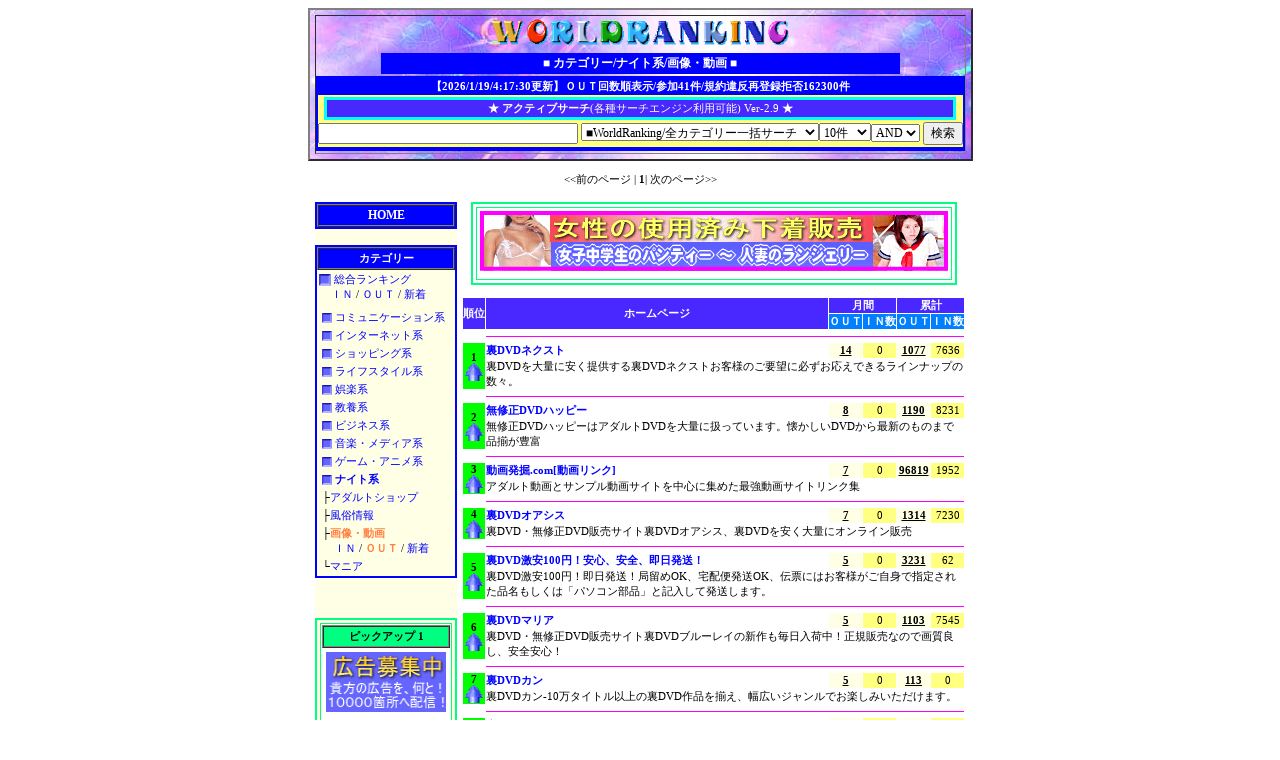

--- FILE ---
content_type: text/html
request_url: https://worldranking.jp/html/kt9100-out1.html
body_size: 55281
content:
<html lang="ja">

<head>
<title>★ワールドランキング★(日本最大！総合ＨＰランキングサイト)/ナイト系/画像・動画</title>
<meta http-equiv="Content-type" content="text/html; charset=Shift_JIS">
<meta http-equiv="pragma" content="no-cache">
<meta name="description" content="日本中のアクセス集中人気サイトを人気順＆カテゴリー別に表示！！貴方の探しているページがきっと見つかります｡">
<meta name="keywords" content="ランキング,人気ランキング,人気,リンク,リンク集,サーチエンジン,検索,検索エンジン,出会い,出会い掲示板,出逢い,出逢い掲示板,掲示板,BBS,無料,チャット,ツーショットチャット,２ショットチャット,2ショットチャット,CHAT,彼氏,彼,彼女,男,女,男女,恋人,結婚,メール友達,友達,メルトモ,メフレ,メルフレ,mail,フリー,フレンド,メールフレンド,メール交換,非公開,公開,私書箱,匿名,匿メール,i-mode,お見合い,合コン,コンパ,デート,ホテル,PHS,docomo,ただ,メールマガジン,メルマガ,広告掲載,広告,宣伝,スポンサー,広告募集中,バナー,バナー広告,インターネット広告,安い,格安,ポスペ,ポストペット,関東,横浜,理容,理容店,床屋,美容,美容院">
<meta http-equiv="Set-Cookie" content="CookieStatus=cookie_status:1; path=./;">
<style type="text/css">
<!--
BODY,TR,TD,TH{font-size:11px; font-family:'ＭＳ Ｐゴシック';}
input	{font-size:12px; font-family:'ＭＳ Ｐゴシック';}
select	{font-size:12px; font-family:'ＭＳ Ｐゴシック';}
a:link	{font-size:11px; color:#0000FF; text-decoration:none;}
a:visited	{font-size:11px; color:#3C41FF; text-decoration:none;}
a:active	{font-size:11px; color:#2CD900; text-decoration:none;}
a:hover	{font-size:11px; color:#FF00FF; text-decoration:underline;}
.menu12b	{font-size:12px; text-decoration:none; font-weight:bold;}
-->
</style>
</head>

<body text="#000000" bgcolor="#FFFFFF">
<a name=top></a>

<div align="center"><center><table border="2" width="650" cellpadding="0" cellspacing="5" background="https://worldranking.jp/img/wrank_r_03.jpg"><tr><td align="center">
<div align="center"><center><table border="0" cellpadding="0" width="100%" cellspacing="1"><tr><td></td></tr></table></center></div>
<div align="center"><center><table border="0" cellpadding="0" cellspacing="0"><tr><td align="center"><a href="https://worldranking.jp" target="_top"><img src="https://worldranking.jp/img/WORLDRANKING004.gif" width="300" height="35" border="0" align="absmiddle" alt="ワールドランキング"></a></td></tr></table></center></div>
<div align="center"><center><table border="0" cellpadding="2" cellspacing="0" width="80%" bgcolor="#0000FF"><tr>
<td align="center" nowrap><font class="menu12b" color="#FFFFFF">■ カテゴリー/ナイト系/画像・動画 ■</font></td></tr></table></center></div>
<div align="center"><center><table border="0" width="100%" cellpadding="0" cellspacing="1"><tr><td align="center"></td></tr></table></center></div>
<div align="center"><center><table border="0" width="98%" cellpadding="2" cellspacing="0" bgcolor="#0000FF"><tr><td align="center">
<div align="center"><center><table border="0" cellpadding="0" cellspacing="1"><tr>
<td align="center" nowrap><font color="#FFFFFF"><b>【2026/1/19/4:17:30更新】</b></font></td><td align="center" nowrap><font color="#FFFFFF"><b>

ＯＵＴ回数順表示/参加41件/規約違反再登録拒否162300件</b></font></td></tr></table></center></div>
<div align="center"><center><table border="0" width="98%" cellpadding="0" cellspacing="0" bgcolor="#FFFF80"><tr><td align="center">
<div align="center"><center><table border="0" cellPadding="0" width="100%" cellspacing="1"><tr><td align="center"></td></tr></table></center></div>
<div align="center"><center><table bgColor="#4828FF" border="2" borderColor="#00FFFF" cellSpacing="0" width="98%"><tr>
<td align="center" nowrap><font color="#FFFFFF"><b>★ アクティブサーチ</b>(各種サーチエンジン利用可能) Ver-2.9<b> ★</b></font></td></tr></table></center></div>
</td></tr><tr><td align="center">
<div align="center"><center><table border="0" cellPadding="0" width="100%" cellspacing="1"><tr><td align="center"></td></tr></table></center></div>
<table border="0" cellspacing="0" cellpadding="0"><tr>

<form action="https://worldranking.jp/search.cgi" method="post">
<td noWrap align="center">
<input type="hidden" name="action" value="search">
<input name="shvalue1" size="35" value="">
<select name="metasearch" size="1">
<option value="kt0000">■WorldRanking/全カテゴリー一括サーチ</option>
<option value="kt9100">┗WorldRanking/このカテゴリー内サーチ</option>
<option value="8000">■ProSearch(ランキングサーチエンジン)</option>
<option value="8001">■FreeWorld(掲示板ランキング)</option>
<option value="9000">■Yahoo!Japan</option>
<option value="9002">■Goo</option>
<option value="9003">■Infoseek</option>
<option value="9005">■フレッシュアイ</option>
<option value="9007">■CSJ What's Best!</option>
<option value="9009">■JOY</option>
</select><select name="lines" size="1">
<option selected value="10">10件</option>
<option value="20">20件</option>
<option value="50">50件</option>
<option value="100">100件</option>
</select><select name="shvalue2" size="1">
<option selected value="0">AND</option>
<option value="1">OR</option></select> <input type="submit" value="検索">
</td>
</form>

</tr></table>
<div align="center"><center><table border="0" cellPadding="0" width="100%" cellspacing="1"><tr><td align="center"></td></tr></table></center></div>
</td></tr></table></center></div><div align="center"><center><table border="0" width="96%" cellpadding="0" cellspacing="1"><tr><td align="center"></td></tr></table></center></div></td></tr></table></center></div>
<div align="center"><center><table border="0" width="100%" cellpadding="0" cellspacing="1"><tr><td align="center" nowrap></td></tr></table></center></div></td></tr></table></center></div>

<ILAYER SRC="https://banner.worldranking.jp/hit.cgi?GP=wrankad&AR=005&PG=https://worldranking.jp/html/kt9100-out1.html" WIDTH=468 HEIGHT=65></ILAYER>
<ILAYER SRC="https://banner.worldranking.jp/hit.cgi?GP=wrankad&AR=005&PG=https://worldranking.jp/html/kt9100-out1.html" WIDTH=468 HEIGHT=65></ILAYER>
<ILAYER SRC="https://banner.worldranking.jp/hit.cgi?GP=wrankad&AR=005&PG=https://worldranking.jp/html/kt9100-out1.html" WIDTH=468 HEIGHT=65></ILAYER>
<ILAYER SRC="https://banner.worldranking.jp/hit.cgi?GP=wrankad&AR=005&PG=https://worldranking.jp/html/kt9100-out1.html" WIDTH=468 HEIGHT=65></ILAYER>
<ILAYER SRC="https://banner.worldranking.jp/hit.cgi?GP=wrankad&AR=005&PG=https://worldranking.jp/html/kt9100-out1.html" WIDTH=468 HEIGHT=65></ILAYER>
<ILAYER SRC="https://banner.worldranking.jp/hit.cgi?GP=wrank2ad&AR=005&PG=https://worldranking.jp/html/kt9100-out1.html" WIDTH=468 HEIGHT=65></ILAYER>
<ILAYER SRC="https://banner.worldranking.jp/hit.cgi?GP=wrank2ad&AR=005&PG=https://worldranking.jp/html/kt9100-out1.html" WIDTH=468 HEIGHT=65></ILAYER>
<ILAYER SRC="https://banner.worldranking.jp/hit.cgi?GP=wrank2ad&AR=005&PG=https://worldranking.jp/html/kt9100-out1.html" WIDTH=468 HEIGHT=65></ILAYER>
<ILAYER SRC="https://banner.worldranking.jp/hit.cgi?GP=wrank2ad&AR=005&PG=https://worldranking.jp/html/kt9100-out1.html" WIDTH=468 HEIGHT=65></ILAYER>
<ILAYER SRC="https://banner.worldranking.jp/hit.cgi?GP=wrank2ad&AR=005&PG=https://worldranking.jp/html/kt9100-out1.html" WIDTH=468 HEIGHT=65></ILAYER>

<div align="center"><center><table border="0" width="650" cellpadding="2"><tr><td align="center"></td></tr></table></center></div>

<div align="center"><center><table border="0" width="600" cellspacing="2"><tr><td align="center">&lt;&lt;前のページ | <b>1</b>| 次のページ&gt;&gt;</td></tr></table></center></div>

<div align="center"><center><table border="0" width="600" cellpadding="3" cellspacing="3"><tr><td align="center"></td></tr></table></center></div>


<div align="center"><center><table border="0" width="650" cellspacing="0" cellpadding="0">
<tr>
<td valign="top" bgcolor="#FFFFE6">

<table border="1" width="100%" cellspacing="0" cellpadding="0" bordercolor="#0000FF"><tr><td nowrap>
<table border="1" width="100%" cellspacing="0" cellpadding="2" bgcolor="#0000FF" bordercolorlight="#FFFFFF">
<tr><td nowrap align="center"><a href="https://worldranking.jp"><font class="menu12b" color="#FFFFFF">HOME</font></a></td></tr>
</table></td></tr>
</table>

<table border="0" width="100%" cellspacing="4" cellpadding="4"><tr><td width="100%"></td></tr></table>

<table border="1" width="100%" bordercolor="#0000FF" cellspacing="0" cellpadding="0">
<tr><td>
<table border="1" width="100%" cellspacing="0" cellpadding="2" bgcolor="#0000FF" bordercolorlight="#FFFFFF"><tr><td nowrap align="center"><font color="#FFFFFF"><b>カテゴリー</b></font></td></tr></table>
<table width="100%" border="0" cellspacing="1">
<TR><TD nowrap valign=top><A href="./"><img src='../img/sikaku0100.gif' width='12' height='12' align='absmiddle' border='0'>&nbsp;総合ランキング<br>&nbsp;&nbsp;&nbsp;&nbsp;ＩＮ</A>&nbsp;/&nbsp;<A href=./index-out1.html>ＯＵＴ</A>&nbsp;/&nbsp;<A href=./index-new1.html>新着</A></TD></TR>
</table>
<table width=100% border=0 cellspacing=1><tr><td></td></tr></table>
<div align=right><table width=98% border=0 cellspacing=1>
<TR><TD nowrap valign=top><A href=./kt0100-in1.html><img src='../img/sikaku0100.gif' width='10' height='10' align='absmiddle' border='0'>&nbsp;コミュニケーション系</A></TD></TR>
<TR><TD nowrap valign=top><A href=./kt1200-in1.html><img src='../img/sikaku0100.gif' width='10' height='10' align='absmiddle' border='0'>&nbsp;インターネット系</A></TD></TR>
<TR><TD nowrap valign=top><A href=./kt2000-in1.html><img src='../img/sikaku0100.gif' width='10' height='10' align='absmiddle' border='0'>&nbsp;ショッピング系</A></TD></TR>
<TR><TD nowrap valign=top><A href=./kt3000-in1.html><img src='../img/sikaku0100.gif' width='10' height='10' align='absmiddle' border='0'>&nbsp;ライフスタイル系</A></TD></TR>
<TR><TD nowrap valign=top><A href=./kt3500-in1.html><img src='../img/sikaku0100.gif' width='10' height='10' align='absmiddle' border='0'>&nbsp;娯楽系</A></TD></TR>
<TR><TD nowrap valign=top><A href=./kt3800-in1.html><img src='../img/sikaku0100.gif' width='10' height='10' align='absmiddle' border='0'>&nbsp;教養系</A></TD></TR>
<TR><TD nowrap valign=top><A href=./kt4000-in1.html><img src='../img/sikaku0100.gif' width='10' height='10' align='absmiddle' border='0'>&nbsp;ビジネス系</A></TD></TR>
<TR><TD nowrap valign=top><A href=./kt4500-in1.html><img src='../img/sikaku0100.gif' width='10' height='10' align='absmiddle' border='0'>&nbsp;音楽・メディア系</A></TD></TR>
<TR><TD nowrap valign=top><A href=./kt5000-in1.html><img src='../img/sikaku0100.gif' width='10' height='10' align='absmiddle' border='0'>&nbsp;ゲーム・アニメ系</A></TD></TR>
<TR><TD nowrap valign=top><A href=./kt9000-in1.html><img src='../img/sikaku0100.gif' width='10' height='10' align='absmiddle' border='0'>&nbsp;<b>ナイト系<b></A></TD></TR>
<TR><TD nowrap valign=top>├<A href=./kt9000-in1.html>アダルトショップ</A></TD></TR>
<TR><TD nowrap valign=top>├<A href=./kt9050-in1.html>風俗情報</A></TD></TR>
<TR><TD nowrap valign=top>├<A href=./kt9100-in1.html><font color=#FF8040><b>画像・動画</b></font><br>&nbsp;&nbsp;&nbsp;&nbsp;ＩＮ</A>&nbsp;/&nbsp;<A href=./kt9100-out1.html><font color=#FF8040><b>ＯＵＴ</b></font></A>&nbsp;/&nbsp;<A href=./kt9100-new1.html>新着</A></TD></TR>
<TR><TD nowrap valign=top>└<A href=./kt9200-in1.html>マニア</A></TD></TR>

</table></div>
</td></tr>
</table>

<table border="0" width="100%" cellspacing="10" cellpadding="10"><tr><td width="100%"></td></tr></table>

<table border="2" width="100%" cellspacing="3" bordercolor="#00FF80">
<tr><td>
<table border="1" width="100%" cellspacing="0" cellpadding="2" bgcolor="#00FF80" bordercolorlight="#FFFFFF">
<tr><td nowrap align="center"><font color="#000000"><b>ピックアップ 1</b></font></td></tr>
</table>
<table width="100%" border="0" bgcolor="#FFFFFF" cellpadding="2">
<tr><td align="center">
<IFRAME SRC="https://banner.worldranking.jp/hit.cgi?GP=wrank2ad&AR=005&PG=https://worldranking.jp/html/kt9100-out1.html" WIDTH="120" HEIGHT="65" SCROLLING="AUTO" FRAMEBORDER="0" MARGINWIDTH="0" MARGINHEIGHT="0"></IFRAME>
</td></tr>
<tr><td align="center">
<IFRAME SRC="https://banner.worldranking.jp/hit.cgi?GP=wrank2ad&AR=005&PG=https://worldranking.jp/html/kt9100-out1.html" WIDTH="120" HEIGHT="65" SCROLLING="AUTO" FRAMEBORDER="0" MARGINWIDTH="0" MARGINHEIGHT="0"></IFRAME>
</td></tr>
<tr><td align="center">
<IFRAME SRC="https://banner.worldranking.jp/hit.cgi?GP=wrank2ad&AR=005&PG=https://worldranking.jp/html/kt9100-out1.html" WIDTH="120" HEIGHT="65" SCROLLING="AUTO" FRAMEBORDER="0" MARGINWIDTH="0" MARGINHEIGHT="0"></IFRAME>
</td></tr>
<tr><td align="center">
<IFRAME SRC="https://banner.worldranking.jp/hit.cgi?GP=wrank2ad&AR=005&PG=https://worldranking.jp/html/kt9100-out1.html" WIDTH="120" HEIGHT="65" SCROLLING="AUTO" FRAMEBORDER="0" MARGINWIDTH="0" MARGINHEIGHT="0"></IFRAME>
</td></tr>
<tr><td align="center">
<IFRAME SRC="https://banner.worldranking.jp/hit.cgi?GP=wrank2ad&AR=005&PG=https://worldranking.jp/html/kt9100-out1.html" WIDTH="120" HEIGHT="65" SCROLLING="AUTO" FRAMEBORDER="0" MARGINWIDTH="0" MARGINHEIGHT="0"></IFRAME>
</td></tr>
<tr><td align="center">
<IFRAME SRC="https://banner.worldranking.jp/hit.cgi?GP=wrank2ad&AR=005&PG=https://worldranking.jp/html/kt9100-out1.html" WIDTH="120" HEIGHT="65" SCROLLING="AUTO" FRAMEBORDER="0" MARGINWIDTH="0" MARGINHEIGHT="0"></IFRAME>
</td></tr>
</table>
</td></tr></table>

<table border="0" width="100%" cellspacing="10" cellpadding="10"><tr><td width="100%"></td></tr></table>

<table border="1" width="100%" bordercolor="#FF8040" cellspacing="0" cellpadding="0">
<tr><td>
<table border="1" width="100%" cellspacing="0" cellpadding="2" bgcolor="#FF8040" bordercolorlight="#FFFFFF"><tr><td nowrap align="center"><font color="#FFFFFF"><b>ピックアップ 2</b></font></td></tr></table>
<table width="100%" border="0" bgcolor="#FFFFFF" cellpadding="2">
<tr><td align="center">
<IFRAME SRC="https://banner.worldranking.jp/hit.cgi?GP=wrank3ad&AR=005&PG=https://worldranking.jp/html/kt9100-out1.html" WIDTH="120" HEIGHT="605" SCROLLING="AUTO" FRAMEBORDER="0" MARGINWIDTH="0" MARGINHEIGHT="0"></IFRAME>
</td></tr>
</table>
</td></tr>
</table>

<table border="0" width="100%" cellspacing="10" cellpadding="10"><tr><td width="100%"></td></tr></table>



</td><td valign="top" width="5"></td>
<td valign="top">

<div align="center"><center><table width="480" border="2" cellSpacing="3" cellpadding="3" borderColor="#00FF80"><tr><td align="center">
<IFRAME SRC="https://banner.worldranking.jp/hit.cgi?GP=wrankad&AR=005&PG=https://worldranking.jp/html/kt9100-out1.html" WIDTH="468" HEIGHT="65" SCROLLING="AUTO" FRAMEBORDER="0" MARGINWIDTH="0" MARGINHEIGHT="0"></IFRAME>
</td></tr>
</table></center></div>

<div align="center"><center><table border="0" width="480" cellpadding="3" cellspacing="3"><tr><td align="center"></td></tr></table></center></div>

<div align="center"><center><table border="0" width="100%" cellspacing="1" cellpadding="0">
<tr>
<td align="center" bgcolor="#4828FF" nowrap rowspan="2"><font color="#FFFFFF"><b>順位</b></font></td>
<td align="center" bgcolor="#4828FF" nowrap rowspan="2"><font color="#FFFFFF"><b>ホームページ</b></font></td>
<td align="center" bgcolor="#4828FF" colspan="2" nowrap><font color="#FFFFFF"><b>月間</b></font></td>
<td colspan="2" align="center" bgcolor="#4828FF" nowrap><font color="#FFFFFF"><b>累計</b></font></td>
</tr>
<tr>
<td align="center" bgcolor="#0080FF" nowrap><font color="#FFFFFF"><b>ＯＵＴ</b></font></td>
<td align="center" bgcolor="#0080FF" nowrap><font color="#FFFFFF"><b>ＩＮ数</b></font></td>
<td align="center" bgcolor="#0080FF" nowrap><font color="#FFFFFF"><b>ＯＵＴ</b></font></td>
<td align="center" bgcolor="#0080FF" nowrap><font color="#FFFFFF"><b>ＩＮ数</b></font></td>
</tr>
<tr><td></td><td colspan="5"><hr color="#FF00FF" size="1"></td></tr><tr>
<td align="center" bgcolor="#00FF00" nowrap rowspan="2"><b>1</b><br><img src="https://worldranking.jp/img/up.gif" width="18" height="18"></td>
<td width="90%"><a href="../out.cgi?id=dvdnext&url=https://uradvd-next.com" target="_blank"><b>裏DVDネクスト</b></a></td>
<td align="center" bgcolor="#FFFFE6" nowrap><u><b>14</b></u></td>
<td align="center" bgcolor="#FFFF80" nowrap>0</td>
<td align="center" bgcolor="#FFFFE6" nowrap><u><b>1077</b></u></td>
<td align="center" bgcolor="#FFFF80" nowrap>7636</td>
</tr><tr><td colspan="5">裏DVDを大量に安く提供する裏DVDネクストお客様のご要望に必ずお応えできるラインナップの数々。</td></tr>
<tr><td></td><td colspan="5"><hr color="#FF00FF" size="1"></td></tr><tr>
<td align="center" bgcolor="#00FF00" nowrap rowspan="2"><b>2</b><br><img src="https://worldranking.jp/img/up.gif" width="18" height="18"></td>
<td width="90%"><a href="../out.cgi?id=dvdhappy&url=https://dvd-happy.com" target="_blank"><b>無修正DVDハッピー</b></a></td>
<td align="center" bgcolor="#FFFFE6" nowrap><u><b>8</b></u></td>
<td align="center" bgcolor="#FFFF80" nowrap>0</td>
<td align="center" bgcolor="#FFFFE6" nowrap><u><b>1190</b></u></td>
<td align="center" bgcolor="#FFFF80" nowrap>8231</td>
</tr><tr><td colspan="5">無修正DVDハッピーはアダルトDVDを大量に扱っています。懐かしいDVDから最新のものまで品揃が豊富</td></tr>
<tr><td></td><td colspan="5"><hr color="#FF00FF" size="1"></td></tr><tr>
<td align="center" bgcolor="#00FF00" nowrap rowspan="2"><b>3</b><br><img src="https://worldranking.jp/img/up.gif" width="18" height="18"></td>
<td width="90%"><a href="../out.cgi?id=hakkutsu&url=https://dougahakkutsu.com" target="_blank"><b>動画発掘.com[動画リンク]</b></a></td>
<td align="center" bgcolor="#FFFFE6" nowrap><u><b>7</b></u></td>
<td align="center" bgcolor="#FFFF80" nowrap>0</td>
<td align="center" bgcolor="#FFFFE6" nowrap><u><b>96819</b></u></td>
<td align="center" bgcolor="#FFFF80" nowrap>1952</td>
</tr><tr><td colspan="5">アダルト動画とサンプル動画サイトを中心に集めた最強動画サイトリンク集</td></tr>
<tr><td></td><td colspan="5"><hr color="#FF00FF" size="1"></td></tr><tr>
<td align="center" bgcolor="#00FF00" nowrap rowspan="2"><b>4</b><br><img src="https://worldranking.jp/img/up.gif" width="18" height="18"></td>
<td width="90%"><a href="../out.cgi?id=dvdoasis&url=https://dvd-oasis.com" target="_blank"><b>裏DVDオアシス</b></a></td>
<td align="center" bgcolor="#FFFFE6" nowrap><u><b>7</b></u></td>
<td align="center" bgcolor="#FFFF80" nowrap>0</td>
<td align="center" bgcolor="#FFFFE6" nowrap><u><b>1314</b></u></td>
<td align="center" bgcolor="#FFFF80" nowrap>7230</td>
</tr><tr><td colspan="5">裏DVD・無修正DVD販売サイト裏DVDオアシス、裏DVDを安く大量にオンライン販売</td></tr>
<tr><td></td><td colspan="5"><hr color="#FF00FF" size="1"></td></tr><tr>
<td align="center" bgcolor="#00FF00" nowrap rowspan="2"><b>5</b><br><img src="https://worldranking.jp/img/up.gif" width="18" height="18"></td>
<td width="90%"><a href="../out.cgi?id=345123&url=http://dorukame.com" target="_blank"><b>裏DVD激安100円！安心、安全、即日発送！</b></a></td>
<td align="center" bgcolor="#FFFFE6" nowrap><u><b>5</b></u></td>
<td align="center" bgcolor="#FFFF80" nowrap>0</td>
<td align="center" bgcolor="#FFFFE6" nowrap><u><b>3231</b></u></td>
<td align="center" bgcolor="#FFFF80" nowrap>62</td>
</tr><tr><td colspan="5">裏DVD激安100円！即日発送！局留めOK、宅配便発送OK、伝票にはお客様がご自身で指定された品名もしくは「パソコン部品」と記入して発送します。</td></tr>
<tr><td></td><td colspan="5"><hr color="#FF00FF" size="1"></td></tr><tr>
<td align="center" bgcolor="#00FF00" nowrap rowspan="2"><b>6</b><br><img src="https://worldranking.jp/img/up.gif" width="18" height="18"></td>
<td width="90%"><a href="../out.cgi?id=dvdmaria&url=https://dvd-maria.com" target="_blank"><b>裏DVDマリア</b></a></td>
<td align="center" bgcolor="#FFFFE6" nowrap><u><b>5</b></u></td>
<td align="center" bgcolor="#FFFF80" nowrap>0</td>
<td align="center" bgcolor="#FFFFE6" nowrap><u><b>1103</b></u></td>
<td align="center" bgcolor="#FFFF80" nowrap>7545</td>
</tr><tr><td colspan="5">裏DVD・無修正DVD販売サイト裏DVDブルーレイの新作も毎日入荷中！正規販売なので画質良し、安全安心！</td></tr>
<tr><td></td><td colspan="5"><hr color="#FF00FF" size="1"></td></tr><tr>
<td align="center" bgcolor="#00FF00" nowrap rowspan="2"><b>7</b><br><img src="https://worldranking.jp/img/up.gif" width="18" height="18"></td>
<td width="90%"><a href="../out.cgi?id=dvdcan&url=https://dvd-can.com" target="_blank"><b>裏DVDカン</b></a></td>
<td align="center" bgcolor="#FFFFE6" nowrap><u><b>5</b></u></td>
<td align="center" bgcolor="#FFFF80" nowrap>0</td>
<td align="center" bgcolor="#FFFFE6" nowrap><u><b>113</b></u></td>
<td align="center" bgcolor="#FFFF80" nowrap>0</td>
</tr><tr><td colspan="5">裏DVDカン-10万タイトル以上の裏DVD作品を揃え、幅広いジャンルでお楽しみいただけます。</td></tr>
<tr><td></td><td colspan="5"><hr color="#FF00FF" size="1"></td></tr><tr>
<td align="center" bgcolor="#00FF00" nowrap rowspan="2"><b>8</b><br><img src="https://worldranking.jp/img/up.gif" width="18" height="18"></td>
<td width="90%"><a href="../out.cgi?id=dvd360&url=https://dvd-dvd360.com" target="_blank"><b>裏DVD360</b></a></td>
<td align="center" bgcolor="#FFFFE6" nowrap><u><b>4</b></u></td>
<td align="center" bgcolor="#FFFF80" nowrap>0</td>
<td align="center" bgcolor="#FFFFE6" nowrap><u><b>1073</b></u></td>
<td align="center" bgcolor="#FFFF80" nowrap>7585</td>
</tr><tr><td colspan="5">裏DVD360は年中無休24時間営業で裏アダルトDVDをオンラインで販売。タイトル総数20万超を用意。</td></tr>
<tr><td></td><td colspan="5"><hr color="#FF00FF" size="1"></td></tr><tr>
<td align="center" bgcolor="#00FF00" nowrap rowspan="2"><b>9</b><br><img src="https://worldranking.jp/img/up.gif" width="18" height="18"></td>
<td width="90%"><a href="../out.cgi?id=fanfan&url=http://www.contributionfan.com/" target="_blank"><b>素人投稿写真の決定版！投稿FAN</b></a></td>
<td align="center" bgcolor="#FFFFE6" nowrap><u><b>3</b></u></td>
<td align="center" bgcolor="#FFFF80" nowrap>0</td>
<td align="center" bgcolor="#FFFFE6" nowrap><u><b>36661</b></u></td>
<td align="center" bgcolor="#FFFF80" nowrap>603</td>
</tr><tr><td colspan="5">投稿写真好きのカップルや夫婦のプライベートセックス写真を無修正公開！ご自慢の画像を投稿いただくことにより、無料で会員になることができます。</td></tr>
<tr><td></td><td colspan="5"><hr color="#FF00FF" size="1"></td></tr><tr>
<td align="center" bgcolor="#00FF00" nowrap rowspan="2"><b>10</b><br><img src="https://worldranking.jp/img/up.gif" width="18" height="18"></td>
<td width="90%"><a href="../out.cgi?id=aochan&url=http://www.beautygirl-story.com" target="_blank"><b>現役女子中学生＆女子高生モデル</b></a></td>
<td align="center" bgcolor="#FFFFE6" nowrap><u><b>3</b></u></td>
<td align="center" bgcolor="#FFFF80" nowrap>0</td>
<td align="center" bgcolor="#FFFFE6" nowrap><u><b>27510</b></u></td>
<td align="center" bgcolor="#FFFF80" nowrap>364</td>
</tr><tr><td colspan="5">現役女子中高生モデル多数公開中☆セクシーな水着・体育着・コスプレ・ミニスカ姿が可愛いですよ☆</td></tr>
</table></center></div>
<div align="center"><center><table border="0" width="480" cellpadding="3" cellspacing="3"><tr><td align="center"></td></tr></table></center></div>
<div align="center"><center><table width="480" border="2" cellSpacing="3" cellpadding="3" borderColor="#00FF80"><tr><td align="center">
<IFRAME SRC="https://banner.worldranking.jp/hit.cgi?GP=wrankad&AR=010&PG=https://worldranking.jp/html/kt9100-in1.html" WIDTH="468" HEIGHT="65" SCROLLING="AUTO" FRAMEBORDER="0" MARGINWIDTH="0" MARGINHEIGHT="0"></IFRAME>
</td></tr></table></center></div>
<div align="center"><center><table border="0" width="480" cellpadding="3" cellspacing="3"><tr><td align="center"></td></tr></table></center></div>
<div align="center"><center><table border="0" width="100%" cellspacing="1" cellpadding="0">
<tr>
<td align="center" bgcolor="#4828FF" nowrap rowspan="2"><font color="#FFFFFF"><b>順位</b></font></td>
<td align="center" bgcolor="#4828FF" nowrap rowspan="2"><font color="#FFFFFF"><b>ホームページ</b></font></td>
<td align="center" bgcolor="#4828FF" colspan="2" nowrap><font color="#FFFFFF"><b>月間</b></font></td>
<td colspan="2" align="center" bgcolor="#4828FF" nowrap><font color="#FFFFFF"><b>累計</b></font></td>
</tr>
<tr>
<td align="center" bgcolor="#0080FF" nowrap><font color="#FFFFFF"><b>ＯＵＴ</b></font></td>
<td align="center" bgcolor="#0080FF" nowrap><font color="#FFFFFF"><b>ＩＮ数</b></font></td>
<td align="center" bgcolor="#0080FF" nowrap><font color="#FFFFFF"><b>ＯＵＴ</b></font></td>
<td align="center" bgcolor="#0080FF" nowrap><font color="#FFFFFF"><b>ＩＮ数</b></font></td>
</tr>
<tr><td></td><td colspan="5"><hr color="#FF00FF" size="1"></td></tr><tr>
<td align="center" bgcolor="#00FF00" nowrap rowspan="2"><b>11</b><br><img src="https://worldranking.jp/img/up.gif" width="18" height="18"></td>
<td width="90%"><a href="../out.cgi?id=interest&url=http://interest.kir.jp/" target="_blank"><b>CutePussyWorld</b></a></td>
<td align="center" bgcolor="#FFFFE6" nowrap><u><b>1</b></u></td>
<td align="center" bgcolor="#FFFF80" nowrap>0</td>
<td align="center" bgcolor="#FFFFE6" nowrap><u><b>41790</b></u></td>
<td align="center" bgcolor="#FFFF80" nowrap>804</td>
</tr><tr><td colspan="5">世界の無料モロ画像の直リンクを日本娘に重点をおいてサンプル写真付で掲載しています。桃尻画像庫もあります。 騙しのないシンプルなサイトです。</td></tr>
<tr><td></td><td colspan="5"><hr color="#FF00FF" size="1"></td></tr><tr>
<td align="center" bgcolor="#00FF00" nowrap rowspan="2"><b>12</b><br><img src="https://worldranking.jp/img/up.gif" width="18" height="18"></td>
<td width="90%"><a href="../out.cgi?id=ads&url=http://ads.kir.jp/" target="_blank"><b>アダルトサイトの歩き方</b></a></td>
<td align="center" bgcolor="#FFFFE6" nowrap><u><b>1</b></u></td>
<td align="center" bgcolor="#FFFF80" nowrap>0</td>
<td align="center" bgcolor="#FFFFE6" nowrap><u><b>31894</b></u></td>
<td align="center" bgcolor="#FFFF80" nowrap>734</td>
</tr><tr><td colspan="5">安全にアダルトサイトを見るための基礎知識、関連ソフトウェアの紹介</td></tr>
<tr><td></td><td colspan="5"><hr color="#FF00FF" size="1"></td></tr><tr>
<td align="center" bgcolor="#00FF00" nowrap rowspan="2"><b>13</b><br><img src="https://worldranking.jp/img/up.gif" width="18" height="18"></td>
<td width="90%"><a href="../out.cgi?id=yiu6&url=http://homepage2.nifty.com/~geinou_otome" target="_blank"><b>芸能乙女～きゃぷ画像館～</b></a></td>
<td align="center" bgcolor="#FFFFE6" nowrap><u><b>1</b></u></td>
<td align="center" bgcolor="#FFFF80" nowrap>0</td>
<td align="center" bgcolor="#FFFFE6" nowrap><u><b>22764</b></u></td>
<td align="center" bgcolor="#FFFF80" nowrap>335</td>
</tr><tr><td colspan="5">女優・アイドルのオリジナルＴＶキャプ画像。水着姿、キスシーン、パンチラ、その他。</td></tr>
<tr><td></td><td colspan="5"><hr color="#FF00FF" size="1"></td></tr><tr>
<td align="center" bgcolor="#00FF00" nowrap rowspan="2"><b>14</b><br><img src="https://worldranking.jp/img/up.gif" width="18" height="18"></td>
<td width="90%"><a href="../out.cgi?id=ugg8&url=http://homepage1.nifty.com/o-kiyoshi" target="_blank"><b>女性の長くて美しい脚大好き！</b></a></td>
<td align="center" bgcolor="#FFFFE6" nowrap><u><b>1</b></u></td>
<td align="center" bgcolor="#FFFF80" nowrap>0</td>
<td align="center" bgcolor="#FFFFE6" nowrap><u><b>21558</b></u></td>
<td align="center" bgcolor="#FFFF80" nowrap>409</td>
</tr><tr><td colspan="5">女性に脚の長さで負けて興奮した時の話やテレビで見かけた脚の綺麗な女性のキャプ画像を掲載しています。</td></tr>
<tr><td></td><td colspan="5"><hr color="#FF00FF" size="1"></td></tr><tr>
<td align="center" bgcolor="#00FF00" nowrap rowspan="2"><b>15</b><br><img src="https://worldranking.jp/img/up.gif" width="18" height="18"></td>
<td width="90%"><a href="../out.cgi?id=asianpot&url=http://www.asiansexpot.com" target="_blank"><b>アジアンセックスポット</b></a></td>
<td align="center" bgcolor="#FFFFE6" nowrap><u><b>1</b></u></td>
<td align="center" bgcolor="#FFFF80" nowrap>0</td>
<td align="center" bgcolor="#FFFFE6" nowrap><u><b>14701</b></u></td>
<td align="center" bgcolor="#FFFF80" nowrap>431</td>
</tr><tr><td colspan="5">アジアンヌードの無修正動画、画像サイト有料サイトの無料サンプルも盛り沢山</td></tr>
<tr><td></td><td colspan="5"><hr color="#FF00FF" size="1"></td></tr><tr>
<td align="center" bgcolor="#00FF00" nowrap rowspan="2"><b>16</b><br><img src="https://worldranking.jp/img/up.gif" width="18" height="18"></td>
<td width="90%"><a href="../out.cgi?id=adultzoku&url=http://www.adultzoku.net/" target="_blank"><b>アダルト俗サーチ</b></a></td>
<td align="center" bgcolor="#FFFFE6" nowrap><u><b>1</b></u></td>
<td align="center" bgcolor="#FFFF80" nowrap>0</td>
<td align="center" bgcolor="#FFFFE6" nowrap><u><b>14332</b></u></td>
<td align="center" bgcolor="#FFFF80" nowrap>536</td>
</tr><tr><td colspan="5">検索リンク集出会い系動画ライブチャット他に風俗ランキングアダルトランキング書き込み自由掲示板宣伝BBS画像投稿BBSなど情報満載！</td></tr>
<tr><td></td><td colspan="5"><hr color="#FF00FF" size="1"></td></tr><tr>
<td align="center" bgcolor="#00FF00" nowrap rowspan="2"><b>17</b><br><img src="https://worldranking.jp/img/up.gif" width="18" height="18"></td>
<td width="90%"><a href="../out.cgi?id=eroiro&url=http://eroiro.2kki.com/" target="_blank"><b>やさしい&lt;無料!&gt;動画選集</b></a></td>
<td align="center" bgcolor="#FFFFE6" nowrap><u><b>1</b></u></td>
<td align="center" bgcolor="#FFFF80" nowrap>0</td>
<td align="center" bgcolor="#FFFFE6" nowrap><u><b>9707</b></u></td>
<td align="center" bgcolor="#FFFF80" nowrap>118</td>
</tr><tr><td colspan="5">現在無料で見れる動画をサムネイル付きで紹介するリンクサイト。新着情報の他、新着ではないがまだ配信中の無料動画情報もあり。見逃していた巨乳動画があるかも!?</td></tr>
<tr><td></td><td colspan="5"><hr color="#FF00FF" size="1"></td></tr><tr>
<td align="center" bgcolor="#00FF00" nowrap rowspan="2"><b>18</b><br><img src="https://worldranking.jp/img/up.gif" width="18" height="18"></td>
<td width="90%"><a href="../out.cgi?id=rin&url=http://homepage3.nifty.com/myrealside" target="_blank"><b>MY REAL SIDE ～素顔の凛をみてほしい</b></a></td>
<td align="center" bgcolor="#FFFFE6" nowrap><u><b>1</b></u></td>
<td align="center" bgcolor="#FFFF80" nowrap>0</td>
<td align="center" bgcolor="#FFFFE6" nowrap><u><b>9436</b></u></td>
<td align="center" bgcolor="#FFFF80" nowrap>83</td>
</tr><tr><td colspan="5">普通の女の子、凛(りん)のオリジナル画像集です。ミニスカやパンストを中心に、凛の画像を顔出しで公開中。ちょっとフェチっぽくてちょっとマゾっぽい、そんな私を見てほしい…。</td></tr>
<tr><td></td><td colspan="5"><hr color="#FF00FF" size="1"></td></tr><tr>
<td align="center" bgcolor="#00FF00" nowrap rowspan="2"><b>19</b><br><img src="https://worldranking.jp/img/up.gif" width="18" height="18"></td>
<td width="90%"><a href="../out.cgi?id=gekiura1&url=http://gekiura1.x.fc2.com" target="_blank"><b>無修正モロ動画激裏</b></a></td>
<td align="center" bgcolor="#FFFFE6" nowrap><u><b>1</b></u></td>
<td align="center" bgcolor="#FFFF80" nowrap>0</td>
<td align="center" bgcolor="#FFFFE6" nowrap><u><b>9425</b></u></td>
<td align="center" bgcolor="#FFFF80" nowrap>280</td>
</tr><tr><td colspan="5">【完全無料】丸見え無修正動画！必ず抜けます！ヌキ所満載！満足度200％！ムービー毎日更新中！</td></tr>
<tr><td></td><td colspan="5"><hr color="#FF00FF" size="1"></td></tr><tr>
<td align="center" bgcolor="#00FF00" nowrap rowspan="2"><b>20</b><br><img src="https://worldranking.jp/img/up.gif" width="18" height="18"></td>
<td width="90%"><a href="../out.cgi?id=cool&url=http://coolcool.biz/" target="_blank"><b>CoolCool</b></a></td>
<td align="center" bgcolor="#FFFFE6" nowrap><u><b>1</b></u></td>
<td align="center" bgcolor="#FFFF80" nowrap>0</td>
<td align="center" bgcolor="#FFFFE6" nowrap><u><b>8102</b></u></td>
<td align="center" bgcolor="#FFFF80" nowrap>39</td>
</tr><tr><td colspan="5">素人『Kaori』のエッチな写真集★無修正★動画・画像・ライブチャット最新情報 </td></tr>
</table></center></div>
<div align="center"><center><table border="0" width="480" cellpadding="3" cellspacing="3"><tr><td align="center"></td></tr></table></center></div>
<div align="center"><center><table width="480" border="2" cellSpacing="3" cellpadding="3" borderColor="#00FF80"><tr><td align="center">
<IFRAME SRC="https://banner.worldranking.jp/hit.cgi?GP=wrankad&AR=020&PG=https://worldranking.jp/html/kt9100-in1.html" WIDTH="468" HEIGHT="65" SCROLLING="AUTO" FRAMEBORDER="0" MARGINWIDTH="0" MARGINHEIGHT="0"></IFRAME>
</td></tr></table></center></div>
<div align="center"><center><table border="0" width="480" cellpadding="3" cellspacing="3"><tr><td align="center"></td></tr></table></center></div>
<div align="center"><center><table border="0" width="100%" cellspacing="1" cellpadding="0">
<tr>
<td align="center" bgcolor="#4828FF" nowrap rowspan="2"><font color="#FFFFFF"><b>順位</b></font></td>
<td align="center" bgcolor="#4828FF" nowrap rowspan="2"><font color="#FFFFFF"><b>ホームページ</b></font></td>
<td align="center" bgcolor="#4828FF" colspan="2" nowrap><font color="#FFFFFF"><b>月間</b></font></td>
<td colspan="2" align="center" bgcolor="#4828FF" nowrap><font color="#FFFFFF"><b>累計</b></font></td>
</tr>
<tr>
<td align="center" bgcolor="#0080FF" nowrap><font color="#FFFFFF"><b>ＯＵＴ</b></font></td>
<td align="center" bgcolor="#0080FF" nowrap><font color="#FFFFFF"><b>ＩＮ数</b></font></td>
<td align="center" bgcolor="#0080FF" nowrap><font color="#FFFFFF"><b>ＯＵＴ</b></font></td>
<td align="center" bgcolor="#0080FF" nowrap><font color="#FFFFFF"><b>ＩＮ数</b></font></td>
</tr>
<tr><td></td><td colspan="5"><hr color="#FF00FF" size="1"></td></tr><tr>
<td align="center" bgcolor="#00FF00" nowrap rowspan="2"><b>21</b><br><img src="https://worldranking.jp/img/up.gif" width="18" height="18"></td>
<td width="90%"><a href="../out.cgi?id=mabu1134&url=http://tokimeki.gozaru.jp" target="_blank"><b>☆女子高生専門☆トキメキハイスクール</b></a></td>
<td align="center" bgcolor="#FFFFE6" nowrap><u><b>1</b></u></td>
<td align="center" bgcolor="#FFFF80" nowrap>0</td>
<td align="center" bgcolor="#FFFFE6" nowrap><u><b>8060</b></u></td>
<td align="center" bgcolor="#FFFF80" nowrap>43</td>
</tr><tr><td colspan="5">海外女子高生＆Ｔｅｅｎ画像、街撮り女子高生画像、日本の女子高生モロ画像直リンク！画像大枚数豊富</td></tr>
<tr><td></td><td colspan="5"><hr color="#FF00FF" size="1"></td></tr><tr>
<td align="center" bgcolor="#00FF00" nowrap rowspan="2"><b>22</b><br><img src="https://worldranking.jp/img/up.gif" width="18" height="18"></td>
<td width="90%"><a href="../out.cgi?id=199968&url=http://shape.ash.cc" target="_blank"><b>無修動画スパイラル</b></a></td>
<td align="center" bgcolor="#FFFFE6" nowrap><u><b>1</b></u></td>
<td align="center" bgcolor="#FFFF80" nowrap>0</td>
<td align="center" bgcolor="#FFFFE6" nowrap><u><b>6147</b></u></td>
<td align="center" bgcolor="#FFFF80" nowrap>14</td>
</tr><tr><td colspan="5">厳選した日本人オンリーの無料無修正動画をサムネイル付で更新中！</td></tr>
<tr><td></td><td colspan="5"><hr color="#FF00FF" size="1"></td></tr><tr>
<td align="center" bgcolor="#00FF00" nowrap rowspan="2"><b>23</b><br><img src="https://worldranking.jp/img/up.gif" width="18" height="18"></td>
<td width="90%"><a href="../out.cgi?id=kutikomiya&url=http://www.kutikomiya.com/" target="_blank"><b>口コミ屋.com人気アダルトサイト投稿ランキング</b></a></td>
<td align="center" bgcolor="#FFFFE6" nowrap><u><b>1</b></u></td>
<td align="center" bgcolor="#FFFF80" nowrap>0</td>
<td align="center" bgcolor="#FFFFE6" nowrap><u><b>5857</b></u></td>
<td align="center" bgcolor="#FFFF80" nowrap>65</td>
</tr><tr><td colspan="5">口コミ情報による、満足度の高いアダルトサイトにめぐり逢える事をお手伝い。人気のアダルトサイト投票ランキングも開催中。</td></tr>
<tr><td></td><td colspan="5"><hr color="#FF00FF" size="1"></td></tr><tr>
<td align="center" bgcolor="#00FF00" nowrap rowspan="2"><b>24</b><br><img src="https://worldranking.jp/img/up.gif" width="18" height="18"></td>
<td width="90%"><a href="../out.cgi?id=megamid&url=http://www.megami-dvd.com" target="_blank"><b>無修正・裏DVD販売の女神DVD</b></a></td>
<td align="center" bgcolor="#FFFFE6" nowrap><u><b>1</b></u></td>
<td align="center" bgcolor="#FFFF80" nowrap>0</td>
<td align="center" bgcolor="#FFFFE6" nowrap><u><b>4549</b></u></td>
<td align="center" bgcolor="#FFFF80" nowrap>77</td>
</tr><tr><td colspan="5">無修正・裏DVD販売の女神DVDで旬な女優作品やレアな素人作品などお楽しみください！</td></tr>
<tr><td></td><td colspan="5"><hr color="#FF00FF" size="1"></td></tr><tr>
<td align="center" bgcolor="#00FF00" nowrap rowspan="2"><b>25</b><br><img src="https://worldranking.jp/img/up.gif" width="18" height="18"></td>
<td width="90%"><a href="../out.cgi?id=adultai&url=http://www.h-eroi.net" target="_blank"><b>エロ動画ギャラリー</b></a></td>
<td align="center" bgcolor="#FFFFE6" nowrap><u><b>1</b></u></td>
<td align="center" bgcolor="#FFFF80" nowrap>0</td>
<td align="center" bgcolor="#FFFFE6" nowrap><u><b>4332</b></u></td>
<td align="center" bgcolor="#FFFF80" nowrap>23</td>
</tr><tr><td colspan="5">エロ動画サンプルをたくさんご用意しました。動画と画像で楽しんでね。安心・安全なサイトのものばかりです。</td></tr>
<tr><td></td><td colspan="5"><hr color="#FF00FF" size="1"></td></tr><tr>
<td align="center" bgcolor="#00FF00" nowrap rowspan="2"><b>26</b><br><img src="https://worldranking.jp/img/up.gif" width="18" height="18"></td>
<td width="90%"><a href="../out.cgi?id=studio27&url=http://www.studio27.jp/" target="_blank"><b>スタジオ２７時</b></a></td>
<td align="center" bgcolor="#FFFFE6" nowrap><u><b>1</b></u></td>
<td align="center" bgcolor="#FFFF80" nowrap>0</td>
<td align="center" bgcolor="#FFFFE6" nowrap><u><b>3335</b></u></td>
<td align="center" bgcolor="#FFFF80" nowrap>5</td>
</tr><tr><td colspan="5">プロ漫画家の石原星希氏のコミック、ネットアイドル茉莉花のコーナー、ミナミのマンガと官能小説、ミエの3D-CGと官能小説を公開中</td></tr>
<tr><td></td><td colspan="5"><hr color="#FF00FF" size="1"></td></tr><tr>
<td align="center" bgcolor="#00FF00" nowrap rowspan="2"><b>27</b><br><img src="https://worldranking.jp/img/up.gif" width="18" height="18"></td>
<td width="90%"><a href="../out.cgi?id=marron&url=http://marronglace.jp" target="_blank"><b>アダルト情報館まろんぐらっせ</b></a></td>
<td align="center" bgcolor="#FFFFE6" nowrap><u><b>1</b></u></td>
<td align="center" bgcolor="#FFFF80" nowrap>0</td>
<td align="center" bgcolor="#FFFFE6" nowrap><u><b>1742</b></u></td>
<td align="center" bgcolor="#FFFF80" nowrap>48</td>
</tr><tr><td colspan="5">無修正アダルト動画や過激なフェチ・マニア専門の動画サイトを紹介しています</td></tr>
<tr><td></td><td colspan="5"><hr color="#FF00FF" size="1"></td></tr><tr>
<td align="center" bgcolor="#00FF00" nowrap rowspan="2"><b>28</b><br><img src="https://worldranking.jp/img/up.gif" width="18" height="18"></td>
<td width="90%"><a href="../out.cgi?id=pvrjpnet&url=http://pvr-jp.net" target="_blank"><b>PVランキングJAPAN.NET</b></a></td>
<td align="center" bgcolor="#FFFFE6" nowrap><u><b>1</b></u></td>
<td align="center" bgcolor="#FFFF80" nowrap>0</td>
<td align="center" bgcolor="#FFFFE6" nowrap><u><b>1323</b></u></td>
<td align="center" bgcolor="#FFFF80" nowrap>21</td>
</tr><tr><td colspan="5">アダルトサイト専門の人気サイトランキング（「弊サイト」と言います）です。（18禁）被リンク、弊サイトへのアクセスを流動させることで、アクセスアップする仕組みです。</td></tr>
<tr><td></td><td colspan="5"><hr color="#FF00FF" size="1"></td></tr><tr>
<td align="center" bgcolor="#00FF00" nowrap rowspan="2"><b>29</b><br><img src="https://worldranking.jp/img/up.gif" width="18" height="18"></td>
<td width="90%"><a href="../out.cgi?id=koredvd&url=http://www.ore-dvd.com" target="_blank"><b>裏DVD販売サイト俺のDVD</b></a></td>
<td align="center" bgcolor="#FFFFE6" nowrap><u><b>1</b></u></td>
<td align="center" bgcolor="#FFFF80" nowrap>0</td>
<td align="center" bgcolor="#FFFFE6" nowrap><u><b>1149</b></u></td>
<td align="center" bgcolor="#FFFF80" nowrap>11</td>
</tr><tr><td colspan="5">裏DVD販売を行う俺のDVDでは良質な裏・無修正DVDを安全かつ確実にお届けします。</td></tr>
<tr><td></td><td colspan="5"><hr color="#FF00FF" size="1"></td></tr><tr>
<td align="center" bgcolor="#00FF00" nowrap rowspan="2"><b>30</b><br><img src="https://worldranking.jp/img/up.gif" width="18" height="18"></td>
<td width="90%"><a href="../out.cgi?id=23493&url=http://adaruto644.blog.fc2.com" target="_blank"><b>レズ専門無料動画集[百合の園］</b></a></td>
<td align="center" bgcolor="#FFFFE6" nowrap><u><b>1</b></u></td>
<td align="center" bgcolor="#FFFF80" nowrap>0</td>
<td align="center" bgcolor="#FFFFE6" nowrap><u><b>450</b></u></td>
<td align="center" bgcolor="#FFFF80" nowrap>2</td>
</tr><tr><td colspan="5">無料のレズ動画サンプル集です！</td></tr>
</table></center></div>
<div align="center"><center><table border="0" width="480" cellpadding="3" cellspacing="3"><tr><td align="center"></td></tr></table></center></div>
<div align="center"><center><table width="480" border="2" cellSpacing="3" cellpadding="3" borderColor="#00FF80"><tr><td align="center">
<IFRAME SRC="https://banner.worldranking.jp/hit.cgi?GP=wrankad&AR=030&PG=https://worldranking.jp/html/kt9100-in1.html" WIDTH="468" HEIGHT="65" SCROLLING="AUTO" FRAMEBORDER="0" MARGINWIDTH="0" MARGINHEIGHT="0"></IFRAME>
</td></tr></table></center></div>
<div align="center"><center><table border="0" width="480" cellpadding="3" cellspacing="3"><tr><td align="center"></td></tr></table></center></div>
<div align="center"><center><table border="0" width="100%" cellspacing="1" cellpadding="0">
<tr>
<td align="center" bgcolor="#4828FF" nowrap rowspan="2"><font color="#FFFFFF"><b>順位</b></font></td>
<td align="center" bgcolor="#4828FF" nowrap rowspan="2"><font color="#FFFFFF"><b>ホームページ</b></font></td>
<td align="center" bgcolor="#4828FF" colspan="2" nowrap><font color="#FFFFFF"><b>月間</b></font></td>
<td colspan="2" align="center" bgcolor="#4828FF" nowrap><font color="#FFFFFF"><b>累計</b></font></td>
</tr>
<tr>
<td align="center" bgcolor="#0080FF" nowrap><font color="#FFFFFF"><b>ＯＵＴ</b></font></td>
<td align="center" bgcolor="#0080FF" nowrap><font color="#FFFFFF"><b>ＩＮ数</b></font></td>
<td align="center" bgcolor="#0080FF" nowrap><font color="#FFFFFF"><b>ＯＵＴ</b></font></td>
<td align="center" bgcolor="#0080FF" nowrap><font color="#FFFFFF"><b>ＩＮ数</b></font></td>
</tr>
<tr><td></td><td colspan="5"><hr color="#FF00FF" size="1"></td></tr><tr>
<td align="center" bgcolor="#00FF00" nowrap rowspan="2"><b>31</b><br><img src="https://worldranking.jp/img/up.gif" width="18" height="18"></td>
<td width="90%"><a href="../out.cgi?id=1stdvd&url=http://www.1st-dvd.com" target="_blank"><b>裏DVD販売のファーストDVD</b></a></td>
<td align="center" bgcolor="#FFFFE6" nowrap><u><b>1</b></u></td>
<td align="center" bgcolor="#FFFF80" nowrap>0</td>
<td align="center" bgcolor="#FFFFE6" nowrap><u><b>332</b></u></td>
<td align="center" bgcolor="#FFFF80" nowrap>0</td>
</tr><tr><td colspan="5">裏DVD販売のファーストDVDは安心＆確実にお客様へ裏・無修正DVDを届けます。</td></tr>
<tr><td></td><td colspan="5"><hr color="#FF00FF" size="1"></td></tr><tr>
<td align="center" bgcolor="#00FF00" nowrap rowspan="2"><b>32</b><br><img src="https://worldranking.jp/img/up.gif" width="18" height="18"></td>
<td width="90%"><a href="../out.cgi?id=4369&url=http://www.ada-con.jp/0721/new.htm" target="_blank"><b>アダルト倉庫０７２１</b></a></td>
<td align="center" bgcolor="#FFFFE6" nowrap><u><b>0</b></u></td>
<td align="center" bgcolor="#FFFF80" nowrap>0</td>
<td align="center" bgcolor="#FFFFE6" nowrap><u><b>55052</b></u></td>
<td align="center" bgcolor="#FFFF80" nowrap>505</td>
</tr><tr><td colspan="5">オナニー用のモロ画像や動画＆オリジナル画像が見放題！その他にもアダルト全般を取り扱うフリーの倉庫です。ぜひ遊びにきてね。</td></tr>
<tr><td></td><td colspan="5"><hr color="#FF00FF" size="1"></td></tr><tr>
<td align="center" bgcolor="#00FF00" nowrap rowspan="2"><b>33</b><br><img src="https://worldranking.jp/img/up.gif" width="18" height="18"></td>
<td width="90%"><a href="../out.cgi?id=spark&url=http://www.spark-girls.com" target="_blank"><b>下半身フェチ倶楽部　（無料）</b></a></td>
<td align="center" bgcolor="#FFFFE6" nowrap><u><b>0</b></u></td>
<td align="center" bgcolor="#FFFF80" nowrap>0</td>
<td align="center" bgcolor="#FFFFE6" nowrap><u><b>24505</b></u></td>
<td align="center" bgcolor="#FFFF80" nowrap>356</td>
</tr><tr><td colspan="5">女子Ｋ生の太もも、ＯＬの下着姿などのオリジナル画像　≪完全無料≫</td></tr>
<tr><td></td><td colspan="5"><hr color="#FF00FF" size="1"></td></tr><tr>
<td align="center" bgcolor="#00FF00" nowrap rowspan="2"><b>34</b><br><img src="https://worldranking.jp/img/up.gif" width="18" height="18"></td>
<td width="90%"><a href="../out.cgi?id=hanakin&url=http://hana33.x.fc2.com" target="_blank"><b>花金</b></a></td>
<td align="center" bgcolor="#FFFFE6" nowrap><u><b>0</b></u></td>
<td align="center" bgcolor="#FFFF80" nowrap>0</td>
<td align="center" bgcolor="#FFFFE6" nowrap><u><b>12740</b></u></td>
<td align="center" bgcolor="#FFFF80" nowrap>163</td>
</tr><tr><td colspan="5">素人撮影・盗撮・中出し・お宝・芸能人・チラ・女子校生・お宝動画を完全無料でご視聴できます。</td></tr>
<tr><td></td><td colspan="5"><hr color="#FF00FF" size="1"></td></tr><tr>
<td align="center" bgcolor="#00FF00" nowrap rowspan="2"><b>35</b><br><img src="https://worldranking.jp/img/up.gif" width="18" height="18"></td>
<td width="90%"><a href="../out.cgi?id=apach&url=http://jsp.ash.cc/saloon/" target="_blank"><b>Fantastic Saloon</b></a></td>
<td align="center" bgcolor="#FFFFE6" nowrap><u><b>0</b></u></td>
<td align="center" bgcolor="#FFFF80" nowrap>0</td>
<td align="center" bgcolor="#FFFFE6" nowrap><u><b>8688</b></u></td>
<td align="center" bgcolor="#FFFF80" nowrap>9</td>
</tr><tr><td colspan="5">レズビアン・ハードコア等の画像を直リンクでお届けします。外人専門。今日はここで一発いかがです？</td></tr>
<tr><td></td><td colspan="5"><hr color="#FF00FF" size="1"></td></tr><tr>
<td align="center" bgcolor="#00FF00" nowrap rowspan="2"><b>36</b><br><img src="https://worldranking.jp/img/up.gif" width="18" height="18"></td>
<td width="90%"><a href="../out.cgi?id=adultbbs&url=http://adultbbs.fc2web.com/" target="_blank"><b>大人の為の掲示板</b></a></td>
<td align="center" bgcolor="#FFFFE6" nowrap><u><b>0</b></u></td>
<td align="center" bgcolor="#FFFF80" nowrap>0</td>
<td align="center" bgcolor="#FFFFE6" nowrap><u><b>8502</b></u></td>
<td align="center" bgcolor="#FFFF80" nowrap>69</td>
</tr><tr><td colspan="5">成人向けの画像投稿型掲示板を各種取り揃えております。</td></tr>
<tr><td></td><td colspan="5"><hr color="#FF00FF" size="1"></td></tr><tr>
<td align="center" bgcolor="#00FF00" nowrap rowspan="2"><b>37</b><br><img src="https://worldranking.jp/img/up.gif" width="18" height="18"></td>
<td width="90%"><a href="../out.cgi?id=nagin0413&url=http://www.orz-orz.com" target="_blank"><b>Aの杜～おっぱい天国～</b></a></td>
<td align="center" bgcolor="#FFFFE6" nowrap><u><b>0</b></u></td>
<td align="center" bgcolor="#FFFF80" nowrap>0</td>
<td align="center" bgcolor="#FFFFE6" nowrap><u><b>5289</b></u></td>
<td align="center" bgcolor="#FFFF80" nowrap>32</td>
</tr><tr><td colspan="5">超綺麗なおっぱいがいっぱい！無修正動画も毎週2回更新！！（ダウンロードＯＫ♪）</td></tr>
<tr><td></td><td colspan="5"><hr color="#FF00FF" size="1"></td></tr><tr>
<td align="center" bgcolor="#00FF00" nowrap rowspan="2"><b>38</b><br><img src="https://worldranking.jp/img/up.gif" width="18" height="18"></td>
<td width="90%"><a href="../out.cgi?id=blo9av&url=http://r18blogtv.blog.fc2.com" target="_blank"><b>18禁】AV女優のブログ一覧＋｜エロ女のブログ</b></a></td>
<td align="center" bgcolor="#FFFFE6" nowrap><u><b>0</b></u></td>
<td align="center" bgcolor="#FFFF80" nowrap>0</td>
<td align="center" bgcolor="#FFFFE6" nowrap><u><b>1038</b></u></td>
<td align="center" bgcolor="#FFFF80" nowrap>12</td>
</tr><tr><td colspan="5">完全に脱いだ芸能人、着エロ、AV女優のブログ＆ツイッター情報。無料サンプル動画付き、エロ女のリンク集。</td></tr>
<tr><td></td><td colspan="5"><hr color="#FF00FF" size="1"></td></tr><tr>
<td align="center" bgcolor="#00FF00" nowrap rowspan="2"><b>39</b><br><img src="https://worldranking.jp/img/up.gif" width="18" height="18"></td>
<td width="90%"><a href="../out.cgi?id=dvdplus&url=https://uradvd-plus.com" target="_blank"><b>裏DVDプラス</b></a></td>
<td align="center" bgcolor="#FFFFE6" nowrap><u><b>0</b></u></td>
<td align="center" bgcolor="#FFFF80" nowrap>0</td>
<td align="center" bgcolor="#FFFFE6" nowrap><u><b>944</b></u></td>
<td align="center" bgcolor="#FFFF80" nowrap>6497</td>
</tr><tr><td colspan="5">裏DVDオンライン販売サイト、裏DVDプラスです。歴史の名盤から最新作まで品揃えが充実しています。</td></tr>
<tr><td></td><td colspan="5"><hr color="#FF00FF" size="1"></td></tr><tr>
<td align="center" bgcolor="#00FF00" nowrap rowspan="2"><b>40</b><br><img src="https://worldranking.jp/img/up.gif" width="18" height="18"></td>
<td width="90%"><a href="../out.cgi?id=dvdmura&url=https://uradvd-mura.com" target="_blank"><b>裏DVD村</b></a></td>
<td align="center" bgcolor="#FFFFE6" nowrap><u><b>0</b></u></td>
<td align="center" bgcolor="#FFFF80" nowrap>0</td>
<td align="center" bgcolor="#FFFFE6" nowrap><u><b>709</b></u></td>
<td align="center" bgcolor="#FFFF80" nowrap>6098</td>
</tr><tr><td colspan="5">裏DVD正規販売の裏DVD村です。無修正動画ダウンロード$1.49！サンプル動画あり、ブルーレイ、DVDあり。</td></tr>
</table></center></div>
<div align="center"><center><table border="0" width="480" cellpadding="3" cellspacing="3"><tr><td align="center"></td></tr></table></center></div>
<div align="center"><center><table width="480" border="2" cellSpacing="3" cellpadding="3" borderColor="#00FF80"><tr><td align="center">
<IFRAME SRC="https://banner.worldranking.jp/hit.cgi?GP=wrankad&AR=040&PG=https://worldranking.jp/html/kt9100-in1.html" WIDTH="468" HEIGHT="65" SCROLLING="AUTO" FRAMEBORDER="0" MARGINWIDTH="0" MARGINHEIGHT="0"></IFRAME>
</td></tr></table></center></div>
<div align="center"><center><table border="0" width="480" cellpadding="3" cellspacing="3"><tr><td align="center"></td></tr></table></center></div>
<div align="center"><center><table border="0" width="100%" cellspacing="1" cellpadding="0">
<tr>
<td align="center" bgcolor="#4828FF" nowrap rowspan="2"><font color="#FFFFFF"><b>順位</b></font></td>
<td align="center" bgcolor="#4828FF" nowrap rowspan="2"><font color="#FFFFFF"><b>ホームページ</b></font></td>
<td align="center" bgcolor="#4828FF" colspan="2" nowrap><font color="#FFFFFF"><b>月間</b></font></td>
<td colspan="2" align="center" bgcolor="#4828FF" nowrap><font color="#FFFFFF"><b>累計</b></font></td>
</tr>
<tr>
<td align="center" bgcolor="#0080FF" nowrap><font color="#FFFFFF"><b>ＯＵＴ</b></font></td>
<td align="center" bgcolor="#0080FF" nowrap><font color="#FFFFFF"><b>ＩＮ数</b></font></td>
<td align="center" bgcolor="#0080FF" nowrap><font color="#FFFFFF"><b>ＯＵＴ</b></font></td>
<td align="center" bgcolor="#0080FF" nowrap><font color="#FFFFFF"><b>ＩＮ数</b></font></td>
</tr>
<tr><td></td><td colspan="5"><hr color="#FF00FF" size="1"></td></tr><tr>
<td align="center" bgcolor="#00FF00" nowrap rowspan="2"><b>41</b><br><img src="https://worldranking.jp/img/up.gif" width="18" height="18"></td>
<td width="90%"><a href="../out.cgi?id=libero&url=http://ero-library.com" target="_blank"><b>エロ図書館</b></a></td>
<td align="center" bgcolor="#FFFFE6" nowrap><u><b>0</b></u></td>
<td align="center" bgcolor="#FFFF80" nowrap>0</td>
<td align="center" bgcolor="#FFFFE6" nowrap><u><b>527</b></u></td>
<td align="center" bgcolor="#FFFF80" nowrap>0</td>
</tr><tr><td colspan="5">エッチな無料動画なら何でも揃ってるエロ図書館なら、アナタの好きな動画が必ず見つかります☆</td></tr>
</table></center></div>
<div align="center"><center><table border="0" width="480" cellpadding="3" cellspacing="3"><tr><td align="center"></td></tr></table></center></div>

<div align="center"><center><table width="480" border="2" cellSpacing="3" cellpadding="3" borderColor="#00FF80"><tr><td align="center">
<IFRAME SRC="https://banner.worldranking.jp/hit.cgi?GP=wrankad&AR=007&PG=https://worldranking.jp/html/kt9100-in1.html" WIDTH="468" HEIGHT="65" SCROLLING="AUTO" FRAMEBORDER="0" MARGINWIDTH="0" MARGINHEIGHT="0"></IFRAME>
</td></tr>
</table></center></div>

<div align="center"><center><table border="0" width="480" cellpadding="2"><tr><td align="center"></td></tr></table></center></div>


</td></tr>
</table>
</center></div>

<ILAYER SRC="https://banner.worldranking.jp/hit.cgi?GP=wrankad&AR=007&PG=https://worldranking.jp/html/kt9100-in1.html" WIDTH=468 HEIGHT=65></ILAYER>
<ILAYER SRC="https://banner.worldranking.jp/hit.cgi?GP=wrankad&AR=007&PG=https://worldranking.jp/html/kt9100-in1.html" WIDTH=468 HEIGHT=65></ILAYER>
<ILAYER SRC="https://banner.worldranking.jp/hit.cgi?GP=wrankad&AR=007&PG=https://worldranking.jp/html/kt9100-in1.html" WIDTH=468 HEIGHT=65></ILAYER>
<ILAYER SRC="https://banner.worldranking.jp/hit.cgi?GP=wrankad&AR=007&PG=https://worldranking.jp/html/kt9100-in1.html" WIDTH=468 HEIGHT=65></ILAYER>
<ILAYER SRC="https://banner.worldranking.jp/hit.cgi?GP=wrankad&AR=007&PG=https://worldranking.jp/html/kt9100-in1.html" WIDTH=468 HEIGHT=65></ILAYER>
<ILAYER SRC="https://banner.worldranking.jp/hit.cgi?GP=wrank2ad&AR=007&PG=https://worldranking.jp/html/kt9100-in1.html" WIDTH=468 HEIGHT=65></ILAYER>
<ILAYER SRC="https://banner.worldranking.jp/hit.cgi?GP=wrank2ad&AR=007&PG=https://worldranking.jp/html/kt9100-in1.html" WIDTH=468 HEIGHT=65></ILAYER>
<ILAYER SRC="https://banner.worldranking.jp/hit.cgi?GP=wrank2ad&AR=007&PG=https://worldranking.jp/html/kt9100-in1.html" WIDTH=468 HEIGHT=65></ILAYER>
<ILAYER SRC="https://banner.worldranking.jp/hit.cgi?GP=wrank2ad&AR=007&PG=https://worldranking.jp/html/kt9100-in1.html" WIDTH=468 HEIGHT=65></ILAYER>
<ILAYER SRC="https://banner.worldranking.jp/hit.cgi?GP=wrank2ad&AR=007&PG=https://worldranking.jp/html/kt9100-in1.html" WIDTH=468 HEIGHT=65></ILAYER>


<div align="center"><center><table border="0" width="630" cellpadding="0" cellspacing="0"><tr><td align="center"><hr color="#0000FF"></td></tr></table></center></div>

<div align="center"><center><table border="0" width="600" cellspacing="2"><tr><td align="center">&lt;&lt;前のページ | <b>1</b>| 次のページ&gt;&gt;</td></tr></table></center></div>

<div align="center"><center><table border="0" width="630" cellpadding="0" cellspacing="0"><tr><td align="center"><hr color="#0000FF"></td></tr><tr>
<td align="center"><b>■　<a href="https://worldranking.jp">ワールドランキングトップ</a>　|　<a href="#top">ページトップ</a>　■</b></td></tr></table></center></div>

<div align="center"><center><table border="0" width="650" cellpadding="2"><tr><td align="center"></td></tr></table></center></div>


<div align="center"><center><table border="0" width="650" cellpadding="0" cellspacing="3" background="https://worldranking.jp/img/wrank_r_03.jpg">
  <tr>
    <td align="center"><em>Copyright (C) WorldRanking All Rights Reserved.</em></td>
    <td align="center"><script language="JavaScript1.2">
<!--
    var link = document.referrer;
    document.write('<img src="https://acs.worldranking.jp/acsrec.cgi?file=worldranking-10ktall&img=./acsclear.gif&link=' + link + '&screen=');
    document.write(screen.width + '*' + screen.height + '&color=' + screen.colorDepth);
    document.write('" height="1" width="1" border="0">');
// -->
</script><noscript><img src="https://acs.worldranking.jp/acsrec.cgi?file=worldranking-10ktall&amp;img=./acsclear.gif" width="1" height="1" border="0"></noscript> </td>
  </tr>
</table>
</center></div>

<font style="font-size:1px;"></font>
</body>
</html>



--- FILE ---
content_type: text/html
request_url: https://banner.worldranking.jp/hit.cgi?GP=wrank2ad&AR=005&PG=https://worldranking.jp/html/kt9100-out1.html
body_size: 371
content:
<html>
<head>
<meta HTTP-EQUIV="Content-Type" CONTENT="text/html; charset=Shift_JIS">
<meta http-equiv="pragma" content="no-cache">
</head>
<body>
<center>
<a href="https://banner.worldranking.jp/hit.cgi?ID=100-bosyu103" target="_blank">
<img src="https://banner.worldranking.jp/sponsor/100-bosyu101.gif" width="120" height="60" border="0"></a>
</center>
</body>
</html>


--- FILE ---
content_type: text/html
request_url: https://banner.worldranking.jp/hit.cgi?GP=wrank2ad&AR=005&PG=https://worldranking.jp/html/kt9100-out1.html
body_size: 371
content:
<html>
<head>
<meta HTTP-EQUIV="Content-Type" CONTENT="text/html; charset=Shift_JIS">
<meta http-equiv="pragma" content="no-cache">
</head>
<body>
<center>
<a href="https://banner.worldranking.jp/hit.cgi?ID=100-bosyu103" target="_blank">
<img src="https://banner.worldranking.jp/sponsor/100-bosyu101.gif" width="120" height="60" border="0"></a>
</center>
</body>
</html>


--- FILE ---
content_type: text/html
request_url: https://banner.worldranking.jp/hit.cgi?GP=wrank2ad&AR=005&PG=https://worldranking.jp/html/kt9100-out1.html
body_size: 371
content:
<html>
<head>
<meta HTTP-EQUIV="Content-Type" CONTENT="text/html; charset=Shift_JIS">
<meta http-equiv="pragma" content="no-cache">
</head>
<body>
<center>
<a href="https://banner.worldranking.jp/hit.cgi?ID=100-bosyu102" target="_blank">
<img src="https://banner.worldranking.jp/sponsor/100-bosyu101.gif" width="120" height="60" border="0"></a>
</center>
</body>
</html>


--- FILE ---
content_type: text/html
request_url: https://banner.worldranking.jp/hit.cgi?GP=wrank2ad&AR=005&PG=https://worldranking.jp/html/kt9100-out1.html
body_size: 371
content:
<html>
<head>
<meta HTTP-EQUIV="Content-Type" CONTENT="text/html; charset=Shift_JIS">
<meta http-equiv="pragma" content="no-cache">
</head>
<body>
<center>
<a href="https://banner.worldranking.jp/hit.cgi?ID=100-bosyu102" target="_blank">
<img src="https://banner.worldranking.jp/sponsor/100-bosyu101.gif" width="120" height="60" border="0"></a>
</center>
</body>
</html>


--- FILE ---
content_type: text/html
request_url: https://banner.worldranking.jp/hit.cgi?GP=wrank2ad&AR=005&PG=https://worldranking.jp/html/kt9100-out1.html
body_size: 371
content:
<html>
<head>
<meta HTTP-EQUIV="Content-Type" CONTENT="text/html; charset=Shift_JIS">
<meta http-equiv="pragma" content="no-cache">
</head>
<body>
<center>
<a href="https://banner.worldranking.jp/hit.cgi?ID=100-bosyu101" target="_blank">
<img src="https://banner.worldranking.jp/sponsor/100-bosyu101.gif" width="120" height="60" border="0"></a>
</center>
</body>
</html>


--- FILE ---
content_type: text/html
request_url: https://banner.worldranking.jp/hit.cgi?GP=wrank2ad&AR=005&PG=https://worldranking.jp/html/kt9100-out1.html
body_size: 441
content:
<html>
<head>
<meta http-equiv="Content-Type" content="text/html; charset=Shift_JIS">
<meta http-equiv="pragma" content="no-cache">
</head>
<body>
<center>
<a href="https://banner.worldranking.jp/hit.cgi?ID=900sailorz502" target="_blank">
<img src="https://banner.worldranking.jp/sponsor/900sailorz501.gif" width="120" height="60" border="0" alt="★使用済下着・セーラー服・ランジェリー多数/ブルセラショップ★"></a>
</center>
</body>
</html>


--- FILE ---
content_type: text/html
request_url: https://banner.worldranking.jp/hit.cgi?GP=wrank3ad&AR=005&PG=https://worldranking.jp/html/kt9100-out1.html
body_size: 538
content:
<html>
<head>
<title></title>
<meta http-equiv="Content-Type" content="text/html; charset=Shift_JIS">
<meta http-equiv="pragma" content="no-cache">
</head>
<body bgcolor="#FFFFFF" text="#000000" link="#0000FF" vlink="#0000FF" alink="#FF0000">
<center>
<a href="https://banner.worldranking.jp/hit.cgi?ID=900sailorz301" target="_blank">
<img src="https://banner.worldranking.jp/sponsor/900sailorz301.gif" width="120" height="600" border="0" alt="★使用済下着・セーラー服・ランジェリー多数/ブルセラショップ★"></a>
</center>
</body>
</html>


--- FILE ---
content_type: text/html
request_url: https://banner.worldranking.jp/hit.cgi?GP=wrankad&AR=005&PG=https://worldranking.jp/html/kt9100-out1.html
body_size: 441
content:
<html>
<head>
<meta http-equiv="Content-Type" content="text/html; charset=Shift_JIS">
<meta http-equiv="pragma" content="no-cache">
</head>
<body>
<center>
<a href="https://banner.worldranking.jp/hit.cgi?ID=900sailorz101" target="_blank">
<img src="https://banner.worldranking.jp/sponsor/900sailorz000.gif" width="468" height="60" border="0" alt="★使用済下着・セーラー服・ランジェリー多数/ブルセラショップ★"></a>
</center>
</body>
</html>


--- FILE ---
content_type: text/html
request_url: https://banner.worldranking.jp/hit.cgi?GP=wrankad&AR=010&PG=https://worldranking.jp/html/kt9100-in1.html
body_size: 380
content:
<html>
<head>
<meta http-equiv="Content-Type" content="text/html; charset=Shift_JIS">
<meta http-equiv="pragma" content="no-cache">
</head>
<body>
<center>
<a href="https://banner.worldranking.jp/hit.cgi?ID=220-DTI-0181pondo-001" target="_blank">
<img src="https://affiliate.dtiserv.com/image/1pondo/18-468-02.jpg" width="468" height="60" border="0"></a>
</center>
</body>
</html>

--- FILE ---
content_type: text/html
request_url: https://banner.worldranking.jp/hit.cgi?GP=wrankad&AR=020&PG=https://worldranking.jp/html/kt9100-in1.html
body_size: 465
content:
<html>
<head>
<title></title>
<meta HTTP-EQUIV="Content-Type" CONTENT="text/html; charset=Shift_JIS">
<meta http-equiv="pragma" content="no-cache">
</head>
<body BGCOLOR="#FFFFFF" TEXT="#000000" ALINK="#FF4040" LINK="#4040FF" VLINK="#4040FF">
<center>
<a href="https://banner.worldranking.jp/hit.cgi?ID=900wrankad1" target="_blank">
<img src="https://banner.worldranking.jp/sponsor/900wrankad1.gif" width="468" height="60" border="0"></a>
</center>
</body>
</html>


--- FILE ---
content_type: text/html
request_url: https://banner.worldranking.jp/hit.cgi?GP=wrankad&AR=030&PG=https://worldranking.jp/html/kt9100-in1.html
body_size: 380
content:
<html>
<head>
<meta http-equiv="Content-Type" content="text/html; charset=Shift_JIS">
<meta http-equiv="pragma" content="no-cache">
</head>
<body>
<center>
<a href="https://banner.worldranking.jp/hit.cgi?ID=220-DTI-0181pondo-001" target="_blank">
<img src="https://affiliate.dtiserv.com/image/1pondo/18-468-02.jpg" width="468" height="60" border="0"></a>
</center>
</body>
</html>

--- FILE ---
content_type: text/html
request_url: https://banner.worldranking.jp/hit.cgi?GP=wrankad&AR=040&PG=https://worldranking.jp/html/kt9100-in1.html
body_size: 2041
content:
<html>

<head>
<title></title>
<meta HTTP-EQUIV="Content-type" CONTENT="text/html; charset=Shift_JIS">
<meta http-equiv="pragma" content="no-cache">
<style TYPE="text/css">
<!--
a:link    {font-size: 8pt; text-decoration:none; color:#0000FF}
a:visited {font-size: 8pt; text-decoration:none; color:#0000FF}
a:active  {font-size: 8pt; text-decoration:none; color:#00FF00}
a:hover   {font-size: 8pt; text-decoration:underline; color:#FF66FF}
HR        {color : #0000FF}
tr, td    {font-size: 9pt}
strong, td{font-size: 9pt}
em        {font-size: 9pt}
-->
</style>
</head>

<body bgcolor="#FFFFFF" text="#000000" link="#0000FF" vlink="#800080" alink="#FF0000">
<div align="center"><center>

<table border="2" width="450" bordercolor="#0000FF" cellspacing="0" cellpadding="2" bgcolor="#EBEBEB">
  <tr>
    <td align="center"><div align="center"><center><table width="100%" bgColor="#0000FF" border="0">
      <tr>
        <td noWrap align="center"><font face="HG正楷書体-PRO" color="#FFFFFF"><strong>■■■ InoueWorldGroup / 広告募集のご案内 ■■■</strong></font></td>
      </tr>
    </table>
    </center></div><div align="center"><center><table cellSpacing="1" width="100%" border="0">
      <tr>
        <td align="center"></td>
      </tr>
    </table>
    </center></div><div align="center"><center><table borderColor="#FFFF00" cellSpacing="0" width="98%" border="1" bgcolor="#FFFFFF">
      <tr>
        <td align="center"><a href="https://banner.worldranking.jp/hit.cgi?ID=100-bosyu300" target="_blank">ご覧いただいておりますサイト内含む複数サイトにおいて､広告主様を募集中です｡ 
        <br>
        膨大な掲載箇所(約10000箇所以上)へ格安にて一括掲載いたします｡<br><u>★★完全自由形広告形式★★</u><br>バナー広告のみ､テキスト広告のみ､あるいは両方混合でも掲載可能｡ </a></td>
      </tr>
    </table>
    </center></div><div align="center"><center><table cellPadding="2" border="0" width="100%">
      <tr>
        <td align="center"></td>
      </tr>
    </table>
    </center></div></td>
  </tr>
</table>
</center></div>

</body>
</html>


--- FILE ---
content_type: text/html
request_url: https://banner.worldranking.jp/hit.cgi?GP=wrankad&AR=007&PG=https://worldranking.jp/html/kt9100-in1.html
body_size: 383
content:
<html>
<head>
<meta http-equiv="Content-Type" content="text/html; charset=Shift_JIS">
<meta http-equiv="pragma" content="no-cache">
</head>
<body>
<center>
<a href="https://banner.worldranking.jp/hit.cgi?ID=220-DTI-007eroxjapanz-001" target="_blank">
<img src="https://affiliate.dtiserv.com/image/eroxz/07-468-11.gif" width="468" height="60" border="0"></a>
</center>
</body>
</html>